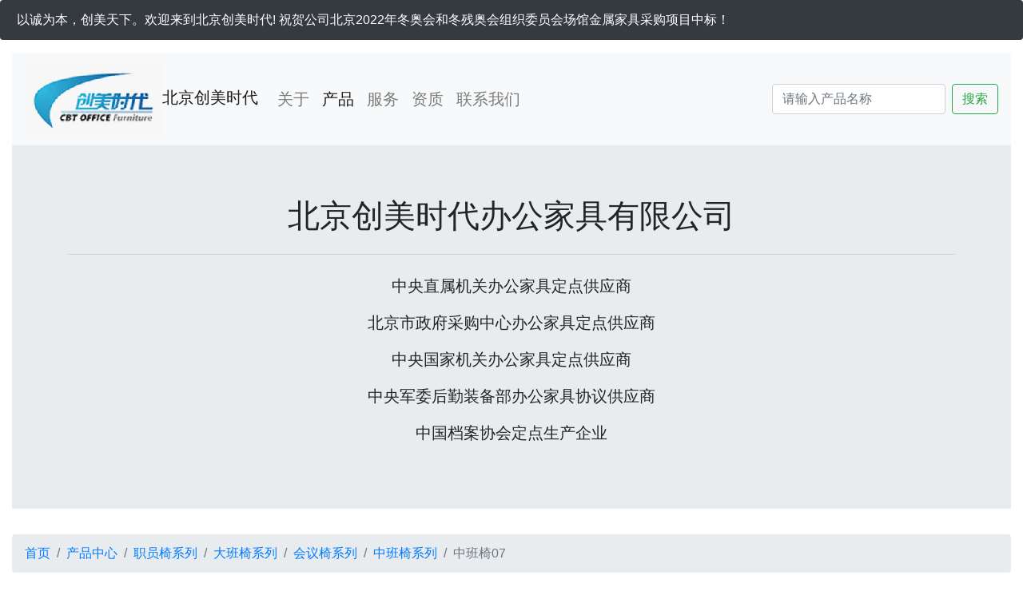

--- FILE ---
content_type: text/html
request_url: https://www.cmsdjiaju.com/banyi07.html
body_size: 5778
content:
<!DOCTYPE html>
<html lang="zh-CN">
    <head>
        <meta charset="utf-8">
        <meta http-equiv="X-UA-Compatible" content="IE=edge,chrome=1">
        <meta name="viewport" content="width=device-width, initial-scale=1, shrink-to-fit=no">
        <title>北京创美时代办公家具优势,中班椅价格</title>
        <meta name="keywords" content="创美时代办公家具,创美时代办公家具图片,中班椅价格">
        <meta name="description" content="北京创美时代办公家具有限公司厂家直销-创美时代品牌中班椅等创美时代办公家具。电话:13801286047,天津:17896005856">
        <meta name="author" content="创美时代">
        <link rel="stylesheet" href="css/bootstrap.min.css">
        <!-- HTML5 shim and Respond.js for IE8 support of HTML5 elements and media queries -->
        <!-- WARNING: Respond.js doesn't work if you view the page via file:// -->
        <!--[if lt IE 9]>
        <script src="js/html5shiv.min.js"></script>
        <script src="js/respond.min.js"></script>
        <![endif]-->
    </head>
    <body>
        <!-- 头部导航开始 -->
        <div class="alert text-white bg-dark" role="alert">
            <span>以诚为本，创美天下。欢迎来到北京创美时代! 祝贺公司北京2022年冬奥会和冬残奥会组织委员会场馆金属家具采购项目中标！</span>
        </div>
        <header class="container-fluid">
            <nav class="navbar navbar-expand-lg navbar-light bg-light">
                <a class="navbar-brand" href="index.htm"><img src="img/logo.png" alt="创美时代logo">北京创美时代</a>
                <button class="navbar-toggler" type="button" data-toggle="collapse" data-target="#navbarTogglerDemo02" aria-controls="navbarTogglerDemo02" aria-expanded="false" aria-label="Toggle navigation">
                    <span class="navbar-toggler-icon"></span>
                </button>
                <div class="collapse navbar-collapse" id="navbarTogglerDemo02">
                    <ul class="navbar-nav mr-auto mt-2 mt-lg-0 h5">
                        <li class="nav-item">
                            <a class="nav-link" href="about.html">关于 <span class="sr-only">(current)</span></a>
                        </li>
                        <li class="nav-item">
                            <a class="nav-link active" href="products.html">产品</a>
                        </li>
                        <li class="nav-item">
                            <a class="nav-link" href="service.html">服务</a>
                        </li>
                        <li class="nav-item">
                            <a class="nav-link" href="honor.html">资质</a>
                        </li>
                        <li class="nav-item">
                            <a class="nav-link" href="contact.html">联系我们</a>
                        </li>
                    </ul>
                    <form class="form-inline my-2 my-lg-0">
                        <input class="form-control mr-sm-2" type="search" placeholder="请输入产品名称" aria-label="Search">
                        <button class="btn btn-outline-success my-2 my-sm-0" type="submit">搜索</button>
                    </form>
                </div>
            </nav>
        </header>
        <!-- 头部导航结束 -->
        <!-- 巨幕开始 -->
        <section class="container-fluid">
            <div class="jumbotron jumbotron-fluid">
                <div class="container text-center">
                    <h1>北京创美时代办公家具有限公司</h1>
                    <hr class="my-4">
                    <p class="lead">中央直属机关办公家具定点供应商</p>
                    <p class="lead">北京市政府采购中心办公家具定点供应商</p>
                    <p class="lead">中央国家机关办公家具定点供应商</p>
                    <p class="lead">中央军委后勤装备部办公家具协议供应商</p>
                    <p class="lead">中国档案协会定点生产企业</p>
                </div>
            </div>
        </section>
        <!-- 巨幕结束 -->
        <!-- 路径导航开始 -->
        <div class="container-fluid">
            <nav aria-label="breadcrumb">
                <ol class="breadcrumb">
                    <li class="breadcrumb-item"><a href="index.htm">首页</a></li>
                    <li class="breadcrumb-item"><a href="products.html">产品中心</a></li>
                    <li class="breadcrumb-item"><a href="bangongyi.html">职员椅系列</a></li>
                    <li class="breadcrumb-item"><a href="dabanyi.html">大班椅系列</a></li>
                    <li class="breadcrumb-item"><a href="huiyiyi.html">会议椅系列</a></li>
                    <li class="breadcrumb-item"><a href="banyi.html">中班椅系列</a></li>
                    <li class="breadcrumb-item active" aria-current="page">中班椅07</li>
                </ol>
            </nav>
        </div>
        <!-- 路径导航结束 -->
        <!-- 我们的产品开始 -->
        <section class="container-fluid">
            <div class="card mb-3">
                <div class="row no-gutters">
                    <div class="col-md-4">
                        <figure class="figure">
                            <img src="img/banyi007.jpg" class="card-img img-fluid" alt="中班椅图片">
                            <figcaption class="figure-caption text-center">产品详情</figcaption>
                        </figure>
                    </div>
                    <div class="col-md-8">
                        <div class="card-body">
                            <h4 class="card-title">中班椅07</h4>
                            <p class="text-muted">产品编号：BY-007</p>
                            <p class="text-muted">产品规格：常规</p>
                            <p class="text-muted">产品说明：椅架采用五星脚，带升降、倾仰锁定功能，尼绒纤维合成脚轮，防滑无声脚轮（德国高压气棒），
                                扶手表面聚胺脂，表面自结皮聚胺纸扶手.椅座和椅背真皮采用意大利牛皮（半青皮），皮面光泽度好，
                                透气性强，柔软而富于韧性，厚度适中，内置优质环保高回弹海绵，座密度35kg/m3，背密度25kg/m3 一次成型泡绵，
                                可回弹椅背。
                            </p>
                            <p class="h4 text-info">快速服务电话：13801286047</p>
                        </div>
                    </div>
                </div>
            </div>
        </section>
        <!-- 我们的产品结束 -->
        <!-- 分页开始 -->
        <nav aria-label="Page navigation example">
            <ul class="pagination justify-content-center">
                <li class="page-item">
                    <a class="page-link" href="banyi06.html"><svg width="1em" height="1em" viewBox="0 0 16 16" class="bi bi-arrow-left" fill="currentColor" xmlns="http://www.w3.org/2000/svg">
                        <path fill-rule="evenodd" d="M5.854 4.646a.5.5 0 0 1 0 .708L3.207 8l2.647 2.646a.5.5 0 0 1-.708.708l-3-3a.5.5 0 0 1 0-.708l3-3a.5.5 0 0 1 .708 0z"/>
                        <path fill-rule="evenodd" d="M2.5 8a.5.5 0 0 1 .5-.5h10.5a.5.5 0 0 1 0 1H3a.5.5 0 0 1-.5-.5z"/>
                    </svg> 返回中班椅06</a>
                </li>
                <li class="page-item">
                    <a class="page-link" href="banyi08.html">进入中班椅08 <svg width="1em" height="1em" viewBox="0 0 16 16" class="bi bi-arrow-right" fill="currentColor" xmlns="http://www.w3.org/2000/svg">
                        <path fill-rule="evenodd" d="M10.146 4.646a.5.5 0 0 1 .708 0l3 3a.5.5 0 0 1 0 .708l-3 3a.5.5 0 0 1-.708-.708L12.793 8l-2.647-2.646a.5.5 0 0 1 0-.708z"/>
                        <path fill-rule="evenodd" d="M2 8a.5.5 0 0 1 .5-.5H13a.5.5 0 0 1 0 1H2.5A.5.5 0 0 1 2 8z"/>
                    </svg></a>
                </li>
            </ul>
        </nav>
        <!-- 分页结束 -->
        <!-- 我们的服务开始 -->
        <section class="container-fluid">
            <h3 class="m-5 text-center"># 我们的服务</h3>
            <div class="card-group">
                <div class="card">
                    <img src="img/sq.jpg" class="card-img-top" alt="创美时代售前服务">
                    <div class="card-body">
                        <h4 class="card-title">售前服务</h4>
                        <p class="font-weight-light">免费咨询、免费设计、免费制订详细需求、免费提供家具样式</p>
                        <p class="font-weight-light">免费示范：<a class="text-reset" target="_blank" href="wenjiangui.html">北京<strong>创美时代</strong></a>展厅内贵公司将看到各款式办公家具，也可以根据贵公司的要求提供样品至现场，便于您的选择。</p>
                        <p class="font-weight-light">实地测量：设计师将亲自到达您的工地现场，实地测量，以备为贵公司的使用要求做到“量体裁衣”。</p>
                    </div>
                </div>
                <div class="card">
                    <img src="img/sz.jpg" class="card-img-top" alt="创美时代售中服务">
                    <div class="card-body">
                        <h4 class="card-title">售中服务</h4>
                        <p class="font-weight-light">免费送货到位、免费安装、免费调试。</p>
                        <p class="font-weight-light">快速送货：<a class="text-reset" target="_blank" href="gengyigui.html"><mark>创美时代</mark></a>拥有自己的生产基地和售后服务维修车队，货品充足，随时配合您的需要，准时送达现场。</p>
                        <p class="font-weight-light">专业安装：由专业的工程师组成大型工程管理部，来跟进与装修单位的协调工作，以确保家具的运送及安装的准确。</p>
                    </div>
                </div>
                <div class="card">
                    <img src="img/sh.jpg" class="card-img-top" alt="创美时代售后服务">
                    <div class="card-body">
                        <h4 class="card-title">售后服务</h4>
                        <p class="font-weight-light"><a class="text-reset" target="_blank" href="products.html">【创美时代办公家具】</a>所售出的产品均承诺五年内实行三包，负责对产品实行保修、包换、包退。</p>
                        <p class="font-weight-light">为了保证用户更放心使用，我公司还承诺对售出的产品实行十年免费保修 ，终身维护的服务。</p>
                        <p class="font-weight-light">质保期内货物如出现质量问题或发生故障，我公司在接到用户服务要求后在1小时内做出响应。</p>
                    </div>
                </div>
            </div>
        </section>
        <!-- 我们的服务结束 -->
        <!-- 联系我们开始 -->
        <section class="container-fluid">
            <div class="card">
                <div class="card-header"><h3 class="text-center"># 联系我们</h3></div>
                <div class="row">
                    <div class="col-md-8">
                        <div class="card-body">
                            <h5 class="card-title"><strong>北京创美时代办公家具</strong>有限公司</h5>
                            <p><svg width="1em" height="1em" viewBox="0 0 16 16" class="bi bi-house" fill="currentColor" xmlns="http://www.w3.org/2000/svg">
                                <path fill-rule="evenodd" d="M2 13.5V7h1v6.5a.5.5 0 0 0 .5.5h9a.5.5 0 0 0 .5-.5V7h1v6.5a1.5 1.5 0 0 1-1.5 1.5h-9A1.5 1.5 0 0 1 2 13.5zm11-11V6l-2-2V2.5a.5.5 0 0 1 .5-.5h1a.5.5 0 0 1 .5.5z"/>
                                <path fill-rule="evenodd" d="M7.293 1.5a1 1 0 0 1 1.414 0l6.647 6.646a.5.5 0 0 1-.708.708L8 2.207 1.354 8.854a.5.5 0 1 1-.708-.708L7.293 1.5z"/>
                            </svg> 公司地址：北京通州区大松垡工业区</p>
                            <p class="h5"><svg width="1em" height="1em" viewBox="0 0 16 16" class="bi bi-telephone" fill="currentColor" xmlns="http://www.w3.org/2000/svg">
                                <path fill-rule="evenodd" d="M3.925 1.745a.636.636 0 0 0-.951-.059l-.97.97c-.453.453-.62 1.095-.421 1.658A16.47 16.47 0 0 0 5.49 10.51a16.471 16.471 0 0 0 6.196 3.907c.563.198 1.205.032 1.658-.421l.97-.97a.636.636 0 0 0-.06-.951l-2.162-1.682a.636.636 0 0 0-.544-.115l-2.052.513a1.636 1.636 0 0 1-1.554-.43L5.64 8.058a1.636 1.636 0 0 1-.43-1.554l.513-2.052a.636.636 0 0 0-.115-.544L3.925 1.745zM2.267.98a1.636 1.636 0 0 1 2.448.153l1.681 2.162c.309.396.418.913.296 1.4l-.513 2.053a.636.636 0 0 0 .167.604L8.65 9.654a.636.636 0 0 0 .604.167l2.052-.513a1.636 1.636 0 0 1 1.401.296l2.162 1.681c.777.604.849 1.753.153 2.448l-.97.97c-.693.693-1.73.998-2.697.658a17.47 17.47 0 0 1-6.571-4.144A17.47 17.47 0 0 1 .639 4.646c-.34-.967-.035-2.004.658-2.698l.97-.969z"/>
                            </svg> 销售主管：<mark>13801286047</mark></p>
                            <p><svg width="1em" height="1em" viewBox="0 0 16 16" class="bi bi-telephone-inbound" fill="currentColor" xmlns="http://www.w3.org/2000/svg">
                                <path fill-rule="evenodd" d="M3.925 1.745a.636.636 0 0 0-.951-.059l-.97.97c-.453.453-.62 1.095-.421 1.658A16.47 16.47 0 0 0 5.49 10.51a16.47 16.47 0 0 0 6.196 3.907c.563.198 1.205.032 1.658-.421l.97-.97a.636.636 0 0 0-.06-.951l-2.162-1.682a.636.636 0 0 0-.544-.115l-2.052.513a1.636 1.636 0 0 1-1.554-.43L5.64 8.058a1.636 1.636 0 0 1-.43-1.554l.513-2.052a.636.636 0 0 0-.115-.544L3.925 1.745zM2.267.98a1.636 1.636 0 0 1 2.448.153l1.681 2.162c.309.396.418.913.296 1.4l-.513 2.053a.636.636 0 0 0 .167.604L8.65 9.654a.636.636 0 0 0 .604.167l2.052-.513a1.636 1.636 0 0 1 1.401.296l2.162 1.681c.777.604.849 1.753.153 2.448l-.97.97c-.693.693-1.73.998-2.697.658a17.471 17.471 0 0 1-6.571-4.144A17.47 17.47 0 0 1 .639 4.646c-.34-.967-.035-2.004.658-2.698l.97-.969zM15.854.146a.5.5 0 0 1 0 .708L11.707 5H14.5a.5.5 0 0 1 0 1h-4a.5.5 0 0 1-.5-.5v-4a.5.5 0 0 1 1 0v2.793L15.146.146a.5.5 0 0 1 .708 0z"/>
                            </svg> 公司电话：010-67415432&nbsp;010-67416265</p>
                            <p><svg width="1em" height="1em" viewBox="0 0 16 16" class="bi bi-telephone-inbound" fill="currentColor" xmlns="http://www.w3.org/2000/svg">
                                <path fill-rule="evenodd" d="M3.925 1.745a.636.636 0 0 0-.951-.059l-.97.97c-.453.453-.62 1.095-.421 1.658A16.47 16.47 0 0 0 5.49 10.51a16.47 16.47 0 0 0 6.196 3.907c.563.198 1.205.032 1.658-.421l.97-.97a.636.636 0 0 0-.06-.951l-2.162-1.682a.636.636 0 0 0-.544-.115l-2.052.513a1.636 1.636 0 0 1-1.554-.43L5.64 8.058a1.636 1.636 0 0 1-.43-1.554l.513-2.052a.636.636 0 0 0-.115-.544L3.925 1.745zM2.267.98a1.636 1.636 0 0 1 2.448.153l1.681 2.162c.309.396.418.913.296 1.4l-.513 2.053a.636.636 0 0 0 .167.604L8.65 9.654a.636.636 0 0 0 .604.167l2.052-.513a1.636 1.636 0 0 1 1.401.296l2.162 1.681c.777.604.849 1.753.153 2.448l-.97.97c-.693.693-1.73.998-2.697.658a17.471 17.471 0 0 1-6.571-4.144A17.47 17.47 0 0 1 .639 4.646c-.34-.967-.035-2.004.658-2.698l.97-.969zM15.854.146a.5.5 0 0 1 0 .708L11.707 5H14.5a.5.5 0 0 1 0 1h-4a.5.5 0 0 1-.5-.5v-4a.5.5 0 0 1 1 0v2.793L15.146.146a.5.5 0 0 1 .708 0z"/>
                            </svg> 售后电话：010-67877571&nbsp;010-67882571</p>
                            <p><svg width="1em" height="1em" viewBox="0 0 16 16" class="bi bi-telephone-minus" fill="currentColor" xmlns="http://www.w3.org/2000/svg">
                                <path fill-rule="evenodd" d="M3.925 1.745a.636.636 0 0 0-.951-.059l-.97.97c-.453.453-.62 1.095-.421 1.658A16.47 16.47 0 0 0 5.49 10.51a16.47 16.47 0 0 0 6.196 3.907c.563.198 1.205.032 1.658-.421l.97-.97a.636.636 0 0 0-.06-.951l-2.162-1.682a.636.636 0 0 0-.544-.115l-2.052.513a1.636 1.636 0 0 1-1.554-.43L5.64 8.058a1.636 1.636 0 0 1-.43-1.554l.513-2.052a.636.636 0 0 0-.115-.544L3.925 1.745zM2.267.98a1.636 1.636 0 0 1 2.448.153l1.681 2.162c.309.396.418.913.296 1.4l-.513 2.053a.636.636 0 0 0 .167.604L8.65 9.654a.636.636 0 0 0 .604.167l2.052-.513a1.636 1.636 0 0 1 1.401.296l2.162 1.681c.777.604.849 1.753.153 2.448l-.97.97c-.693.693-1.73.998-2.697.658a17.471 17.471 0 0 1-6.571-4.144A17.47 17.47 0 0 1 .639 4.646c-.34-.967-.035-2.004.658-2.698l.97-.969zM9 3.5a.5.5 0 0 1 .5-.5h6a.5.5 0 0 1 0 1h-6a.5.5 0 0 1-.5-.5z"/>
                            </svg> 天津销售：17896005856</p>
                            <p><svg width="1em" height="1em" viewBox="0 0 16 16" class="bi bi-cart-check" fill="currentColor" xmlns="http://www.w3.org/2000/svg">
                                <path fill-rule="evenodd" d="M11.354 5.646a.5.5 0 0 1 0 .708l-3 3a.5.5 0 0 1-.708 0l-1.5-1.5a.5.5 0 1 1 .708-.708L8 8.293l2.646-2.647a.5.5 0 0 1 .708 0z"/>
                                <path fill-rule="evenodd" d="M0 1.5A.5.5 0 0 1 .5 1H2a.5.5 0 0 1 .485.379L2.89 3H14.5a.5.5 0 0 1 .491.592l-1.5 8A.5.5 0 0 1 13 12H4a.5.5 0 0 1-.491-.408L2.01 3.607 1.61 2H.5a.5.5 0 0 1-.5-.5zM3.102 4l1.313 7h8.17l1.313-7H3.102zM5 12a2 2 0 1 0 0 4 2 2 0 0 0 0-4zm7 0a2 2 0 1 0 0 4 2 2 0 0 0 0-4zm-7 1a1 1 0 1 0 0 2 1 1 0 0 0 0-2zm7 0a1 1 0 1 0 0 2 1 1 0 0 0 0-2z"/>
                            </svg>展厅地址：北京各大家具城</p>
                        </div>
                    </div>
                    <div class="col-md-4">
                        <h5 class="pt-3">微信公众号</h5>
                        <img src="img/wechat.jpg" alt="创美时代微信">
                    </div>
                </div>
            </div>
        </section>
        <!-- 联系我们结束 -->
        <!-- 尾部开始 -->
        <footer class="container-fluid">
            <div class="card text-white bg-secondary">
                <div class="card-body">
                    <div class="row">
                        <div class="col-md-2 offset-md-1">
                            <h5 class="card-title">快速导航</h5>
                            <ul class="list-group list-group-flush">
                                <li class="list-group text-white-50 bg-secondary"><a class="text-reset" href="wenjiangui.html">钢制文件柜/书柜系列</a></li>
                                <li class="list-group text-white-50 bg-secondary"><a class="text-reset" href="gengyigui.html">更衣柜/卫生柜系列</a></li>
                                <li class="list-group text-white-50 bg-secondary"><a class="text-reset" href="muwengui.html">木纹转印柜系列</a></li>
                                <li class="list-group text-white-50 bg-secondary"><a class="text-reset" href="baoxiangui.html">保密柜/保险柜</a></li>
                            </ul>
                        </div>
                        <div class="col-md-2">
                            <ul class="list-group list-group-flush">
                                <li class="list-group text-white-50 bg-secondary"><a class="text-reset" href="yuanbiangui.html">小边柜/圆边柜系列</a></li>
                                <li class="list-group text-white-50 bg-secondary"><a class="text-reset" href="muzhigui.html">实木文件柜/书柜系列</a></li>
                                <li class="list-group text-white-50 bg-secondary"><a class="text-reset" href="bangongyi.html">办公椅具系列</a></li>
                                <li class="list-group text-white-50 bg-secondary"><a class="text-reset" href="mijigui.html">密集柜/书架系列</a></li>
                            </ul>
                        </div>
                        <div class="col-md-2">
                            <ul class="list-group list-group-flush">
                                <li class="list-group text-white-50 bg-secondary"><a class="text-reset" href="chuang.html">上下床/公寓床系列</a></li>
                                <li class="list-group text-white-50 bg-secondary"><a class="text-reset" href="huojia.html">承重货架系列</a></li>
                                <li class="list-group text-white-50 bg-secondary"><a class="text-reset" href="shafa.html">办公沙发/茶几系列</a></li>
                                <li class="list-group text-white-50 bg-secondary"><a class="text-reset" href="zhuozi.html">办公桌/电脑桌系列</a></li>
                            </ul>
                        </div>
                        <div class="col-md-2">
                            <ul class="list-group list-group-flush">
                                <li class="list-group text-white-50 bg-secondary"><a class="text-reset" href="pingfeng.html">办公工位系列</a></li>
                                <li class="list-group text-white-50 bg-secondary"><a class="text-reset" href="bantai.html">实木班台系列</a></li>
                                <li class="list-group text-white-50 bg-secondary"><a class="text-reset" href="huiyizhuo.html">会议桌系列</a></li>
                                <li class="list-group text-white-50 bg-secondary"><a class="text-reset" href="paiyi.html">等候椅/排椅系列</a></li>
                            </ul>
                        </div>
                        <div class="col-md-2">
                            <h5 class="card-title">友情链接</h5>
                            <ul class="list-group list-group-flush">
                                <li class="list-group text-white-50 bg-secondary"><a class="text-reset" target="_blank" href="https://www.baidu.com/">百度</a></li>
                                <li class="list-group text-white-50 bg-secondary"><a class="text-reset" target="_blank" href="https://www.360.cn/">360</a></li>
                                <li class="list-group text-white-50 bg-secondary"><a class="text-reset" target="_blank" href="http://zzcg.ccgp.gov.cn/">中央政府采购中心</a></li>
                                <li class="list-group text-white-50 bg-secondary"><a class="text-reset" target="_blank" href="http://www.ccgp-beijing.gov.cn/">北京市政府采购网</a></li>
                            </ul>
                        </div>
                    </div>
                </div>
                <div class="card-footer">
                    <p class="text-center font-weight-light">Copyright &copy;2006-2025 cmsdjiaju.com All Rights Reversed.北京创美时代办公家具有限公司 版权所有
                        <a class="text-reset" target="_blank" href="http://www.miitbeian.gov.cn/">京ICP备06010836号</a>
                        <a class="text-reset" href="sitemap.html">网站地图</a>
                    </p>
                </div>
            </div>
        </footer>
        <!-- 尾部结束 -->
        <script src="js/jquery-3.5.1.min.js"></script>
        <script src="js/bootstrap.min.js"></script>
    </body>
</html>